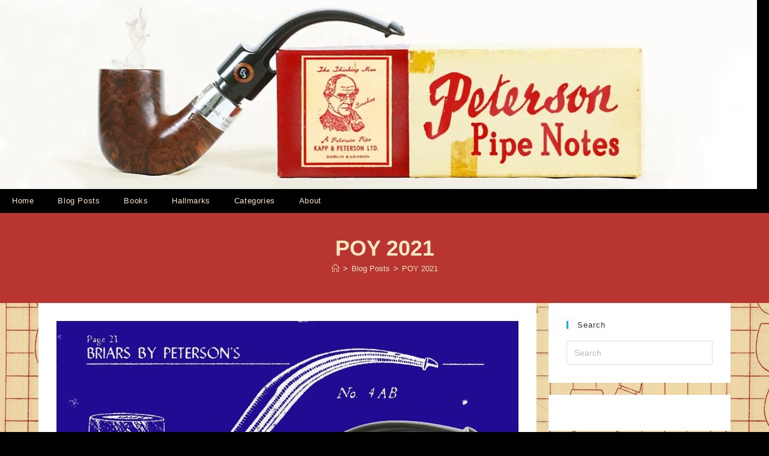

--- FILE ---
content_type: text/html; charset=UTF-8
request_url: https://petersonpipenotes.org/tag/poy-2021/
body_size: 25523
content:
<!DOCTYPE html>
<html class="html" lang="en-US">
<head>
	<meta charset="UTF-8">
	<link rel="profile" href="https://gmpg.org/xfn/11">

	<title>POY 2021 &#8211; Peterson Pipe Notes</title>
<meta name='robots' content='max-image-preview:large' />
	<style>img:is([sizes="auto" i], [sizes^="auto," i]) { contain-intrinsic-size: 3000px 1500px }</style>
	<meta name="viewport" content="width=device-width, initial-scale=1"><link rel='dns-prefetch' href='//static.addtoany.com' />
<link rel='dns-prefetch' href='//stats.wp.com' />
<link rel='dns-prefetch' href='//v0.wordpress.com' />
<link rel='preconnect' href='//i0.wp.com' />
<link rel='preconnect' href='//c0.wp.com' />
<link rel="alternate" type="application/rss+xml" title="Peterson Pipe Notes &raquo; Feed" href="https://petersonpipenotes.org/feed/" />
<link rel="alternate" type="application/rss+xml" title="Peterson Pipe Notes &raquo; Comments Feed" href="https://petersonpipenotes.org/comments/feed/" />
<link rel="alternate" type="application/rss+xml" title="Peterson Pipe Notes &raquo; POY 2021 Tag Feed" href="https://petersonpipenotes.org/tag/poy-2021/feed/" />
<script>
window._wpemojiSettings = {"baseUrl":"https:\/\/s.w.org\/images\/core\/emoji\/16.0.1\/72x72\/","ext":".png","svgUrl":"https:\/\/s.w.org\/images\/core\/emoji\/16.0.1\/svg\/","svgExt":".svg","source":{"concatemoji":"https:\/\/petersonpipenotes.org\/wp-includes\/js\/wp-emoji-release.min.js?ver=6.8.3"}};
/*! This file is auto-generated */
!function(s,n){var o,i,e;function c(e){try{var t={supportTests:e,timestamp:(new Date).valueOf()};sessionStorage.setItem(o,JSON.stringify(t))}catch(e){}}function p(e,t,n){e.clearRect(0,0,e.canvas.width,e.canvas.height),e.fillText(t,0,0);var t=new Uint32Array(e.getImageData(0,0,e.canvas.width,e.canvas.height).data),a=(e.clearRect(0,0,e.canvas.width,e.canvas.height),e.fillText(n,0,0),new Uint32Array(e.getImageData(0,0,e.canvas.width,e.canvas.height).data));return t.every(function(e,t){return e===a[t]})}function u(e,t){e.clearRect(0,0,e.canvas.width,e.canvas.height),e.fillText(t,0,0);for(var n=e.getImageData(16,16,1,1),a=0;a<n.data.length;a++)if(0!==n.data[a])return!1;return!0}function f(e,t,n,a){switch(t){case"flag":return n(e,"\ud83c\udff3\ufe0f\u200d\u26a7\ufe0f","\ud83c\udff3\ufe0f\u200b\u26a7\ufe0f")?!1:!n(e,"\ud83c\udde8\ud83c\uddf6","\ud83c\udde8\u200b\ud83c\uddf6")&&!n(e,"\ud83c\udff4\udb40\udc67\udb40\udc62\udb40\udc65\udb40\udc6e\udb40\udc67\udb40\udc7f","\ud83c\udff4\u200b\udb40\udc67\u200b\udb40\udc62\u200b\udb40\udc65\u200b\udb40\udc6e\u200b\udb40\udc67\u200b\udb40\udc7f");case"emoji":return!a(e,"\ud83e\udedf")}return!1}function g(e,t,n,a){var r="undefined"!=typeof WorkerGlobalScope&&self instanceof WorkerGlobalScope?new OffscreenCanvas(300,150):s.createElement("canvas"),o=r.getContext("2d",{willReadFrequently:!0}),i=(o.textBaseline="top",o.font="600 32px Arial",{});return e.forEach(function(e){i[e]=t(o,e,n,a)}),i}function t(e){var t=s.createElement("script");t.src=e,t.defer=!0,s.head.appendChild(t)}"undefined"!=typeof Promise&&(o="wpEmojiSettingsSupports",i=["flag","emoji"],n.supports={everything:!0,everythingExceptFlag:!0},e=new Promise(function(e){s.addEventListener("DOMContentLoaded",e,{once:!0})}),new Promise(function(t){var n=function(){try{var e=JSON.parse(sessionStorage.getItem(o));if("object"==typeof e&&"number"==typeof e.timestamp&&(new Date).valueOf()<e.timestamp+604800&&"object"==typeof e.supportTests)return e.supportTests}catch(e){}return null}();if(!n){if("undefined"!=typeof Worker&&"undefined"!=typeof OffscreenCanvas&&"undefined"!=typeof URL&&URL.createObjectURL&&"undefined"!=typeof Blob)try{var e="postMessage("+g.toString()+"("+[JSON.stringify(i),f.toString(),p.toString(),u.toString()].join(",")+"));",a=new Blob([e],{type:"text/javascript"}),r=new Worker(URL.createObjectURL(a),{name:"wpTestEmojiSupports"});return void(r.onmessage=function(e){c(n=e.data),r.terminate(),t(n)})}catch(e){}c(n=g(i,f,p,u))}t(n)}).then(function(e){for(var t in e)n.supports[t]=e[t],n.supports.everything=n.supports.everything&&n.supports[t],"flag"!==t&&(n.supports.everythingExceptFlag=n.supports.everythingExceptFlag&&n.supports[t]);n.supports.everythingExceptFlag=n.supports.everythingExceptFlag&&!n.supports.flag,n.DOMReady=!1,n.readyCallback=function(){n.DOMReady=!0}}).then(function(){return e}).then(function(){var e;n.supports.everything||(n.readyCallback(),(e=n.source||{}).concatemoji?t(e.concatemoji):e.wpemoji&&e.twemoji&&(t(e.twemoji),t(e.wpemoji)))}))}((window,document),window._wpemojiSettings);
</script>
<style type="text/css" media="all">
.wpautoterms-footer{background-color:#ffffff;text-align:center;}
.wpautoterms-footer a{color:#000000;font-family:Arial, sans-serif;font-size:14px;}
.wpautoterms-footer .separator{color:#cccccc;font-family:Arial, sans-serif;font-size:14px;}</style>

<link rel='stylesheet' id='pt-cv-public-style-css' href='https://petersonpipenotes.org/wp-content/plugins/content-views-query-and-display-post-page/public/assets/css/cv.css?ver=4.2.1' media='all' />
<link rel='stylesheet' id='hfe-widgets-style-css' href='https://petersonpipenotes.org/wp-content/plugins/header-footer-elementor/inc/widgets-css/frontend.css?ver=2.8.1' media='all' />
<style id='wp-emoji-styles-inline-css'>

	img.wp-smiley, img.emoji {
		display: inline !important;
		border: none !important;
		box-shadow: none !important;
		height: 1em !important;
		width: 1em !important;
		margin: 0 0.07em !important;
		vertical-align: -0.1em !important;
		background: none !important;
		padding: 0 !important;
	}
</style>
<link rel='stylesheet' id='wp-block-library-css' href='https://c0.wp.com/c/6.8.3/wp-includes/css/dist/block-library/style.min.css' media='all' />
<style id='wp-block-library-theme-inline-css'>
.wp-block-audio :where(figcaption){color:#555;font-size:13px;text-align:center}.is-dark-theme .wp-block-audio :where(figcaption){color:#ffffffa6}.wp-block-audio{margin:0 0 1em}.wp-block-code{border:1px solid #ccc;border-radius:4px;font-family:Menlo,Consolas,monaco,monospace;padding:.8em 1em}.wp-block-embed :where(figcaption){color:#555;font-size:13px;text-align:center}.is-dark-theme .wp-block-embed :where(figcaption){color:#ffffffa6}.wp-block-embed{margin:0 0 1em}.blocks-gallery-caption{color:#555;font-size:13px;text-align:center}.is-dark-theme .blocks-gallery-caption{color:#ffffffa6}:root :where(.wp-block-image figcaption){color:#555;font-size:13px;text-align:center}.is-dark-theme :root :where(.wp-block-image figcaption){color:#ffffffa6}.wp-block-image{margin:0 0 1em}.wp-block-pullquote{border-bottom:4px solid;border-top:4px solid;color:currentColor;margin-bottom:1.75em}.wp-block-pullquote cite,.wp-block-pullquote footer,.wp-block-pullquote__citation{color:currentColor;font-size:.8125em;font-style:normal;text-transform:uppercase}.wp-block-quote{border-left:.25em solid;margin:0 0 1.75em;padding-left:1em}.wp-block-quote cite,.wp-block-quote footer{color:currentColor;font-size:.8125em;font-style:normal;position:relative}.wp-block-quote:where(.has-text-align-right){border-left:none;border-right:.25em solid;padding-left:0;padding-right:1em}.wp-block-quote:where(.has-text-align-center){border:none;padding-left:0}.wp-block-quote.is-large,.wp-block-quote.is-style-large,.wp-block-quote:where(.is-style-plain){border:none}.wp-block-search .wp-block-search__label{font-weight:700}.wp-block-search__button{border:1px solid #ccc;padding:.375em .625em}:where(.wp-block-group.has-background){padding:1.25em 2.375em}.wp-block-separator.has-css-opacity{opacity:.4}.wp-block-separator{border:none;border-bottom:2px solid;margin-left:auto;margin-right:auto}.wp-block-separator.has-alpha-channel-opacity{opacity:1}.wp-block-separator:not(.is-style-wide):not(.is-style-dots){width:100px}.wp-block-separator.has-background:not(.is-style-dots){border-bottom:none;height:1px}.wp-block-separator.has-background:not(.is-style-wide):not(.is-style-dots){height:2px}.wp-block-table{margin:0 0 1em}.wp-block-table td,.wp-block-table th{word-break:normal}.wp-block-table :where(figcaption){color:#555;font-size:13px;text-align:center}.is-dark-theme .wp-block-table :where(figcaption){color:#ffffffa6}.wp-block-video :where(figcaption){color:#555;font-size:13px;text-align:center}.is-dark-theme .wp-block-video :where(figcaption){color:#ffffffa6}.wp-block-video{margin:0 0 1em}:root :where(.wp-block-template-part.has-background){margin-bottom:0;margin-top:0;padding:1.25em 2.375em}
</style>
<style id='classic-theme-styles-inline-css'>
/*! This file is auto-generated */
.wp-block-button__link{color:#fff;background-color:#32373c;border-radius:9999px;box-shadow:none;text-decoration:none;padding:calc(.667em + 2px) calc(1.333em + 2px);font-size:1.125em}.wp-block-file__button{background:#32373c;color:#fff;text-decoration:none}
</style>
<link rel='stylesheet' id='mediaelement-css' href='https://c0.wp.com/c/6.8.3/wp-includes/js/mediaelement/mediaelementplayer-legacy.min.css' media='all' />
<link rel='stylesheet' id='wp-mediaelement-css' href='https://c0.wp.com/c/6.8.3/wp-includes/js/mediaelement/wp-mediaelement.min.css' media='all' />
<style id='jetpack-sharing-buttons-style-inline-css'>
.jetpack-sharing-buttons__services-list{display:flex;flex-direction:row;flex-wrap:wrap;gap:0;list-style-type:none;margin:5px;padding:0}.jetpack-sharing-buttons__services-list.has-small-icon-size{font-size:12px}.jetpack-sharing-buttons__services-list.has-normal-icon-size{font-size:16px}.jetpack-sharing-buttons__services-list.has-large-icon-size{font-size:24px}.jetpack-sharing-buttons__services-list.has-huge-icon-size{font-size:36px}@media print{.jetpack-sharing-buttons__services-list{display:none!important}}.editor-styles-wrapper .wp-block-jetpack-sharing-buttons{gap:0;padding-inline-start:0}ul.jetpack-sharing-buttons__services-list.has-background{padding:1.25em 2.375em}
</style>
<style id='global-styles-inline-css'>
:root{--wp--preset--aspect-ratio--square: 1;--wp--preset--aspect-ratio--4-3: 4/3;--wp--preset--aspect-ratio--3-4: 3/4;--wp--preset--aspect-ratio--3-2: 3/2;--wp--preset--aspect-ratio--2-3: 2/3;--wp--preset--aspect-ratio--16-9: 16/9;--wp--preset--aspect-ratio--9-16: 9/16;--wp--preset--color--black: #000000;--wp--preset--color--cyan-bluish-gray: #abb8c3;--wp--preset--color--white: #ffffff;--wp--preset--color--pale-pink: #f78da7;--wp--preset--color--vivid-red: #cf2e2e;--wp--preset--color--luminous-vivid-orange: #ff6900;--wp--preset--color--luminous-vivid-amber: #fcb900;--wp--preset--color--light-green-cyan: #7bdcb5;--wp--preset--color--vivid-green-cyan: #00d084;--wp--preset--color--pale-cyan-blue: #8ed1fc;--wp--preset--color--vivid-cyan-blue: #0693e3;--wp--preset--color--vivid-purple: #9b51e0;--wp--preset--gradient--vivid-cyan-blue-to-vivid-purple: linear-gradient(135deg,rgba(6,147,227,1) 0%,rgb(155,81,224) 100%);--wp--preset--gradient--light-green-cyan-to-vivid-green-cyan: linear-gradient(135deg,rgb(122,220,180) 0%,rgb(0,208,130) 100%);--wp--preset--gradient--luminous-vivid-amber-to-luminous-vivid-orange: linear-gradient(135deg,rgba(252,185,0,1) 0%,rgba(255,105,0,1) 100%);--wp--preset--gradient--luminous-vivid-orange-to-vivid-red: linear-gradient(135deg,rgba(255,105,0,1) 0%,rgb(207,46,46) 100%);--wp--preset--gradient--very-light-gray-to-cyan-bluish-gray: linear-gradient(135deg,rgb(238,238,238) 0%,rgb(169,184,195) 100%);--wp--preset--gradient--cool-to-warm-spectrum: linear-gradient(135deg,rgb(74,234,220) 0%,rgb(151,120,209) 20%,rgb(207,42,186) 40%,rgb(238,44,130) 60%,rgb(251,105,98) 80%,rgb(254,248,76) 100%);--wp--preset--gradient--blush-light-purple: linear-gradient(135deg,rgb(255,206,236) 0%,rgb(152,150,240) 100%);--wp--preset--gradient--blush-bordeaux: linear-gradient(135deg,rgb(254,205,165) 0%,rgb(254,45,45) 50%,rgb(107,0,62) 100%);--wp--preset--gradient--luminous-dusk: linear-gradient(135deg,rgb(255,203,112) 0%,rgb(199,81,192) 50%,rgb(65,88,208) 100%);--wp--preset--gradient--pale-ocean: linear-gradient(135deg,rgb(255,245,203) 0%,rgb(182,227,212) 50%,rgb(51,167,181) 100%);--wp--preset--gradient--electric-grass: linear-gradient(135deg,rgb(202,248,128) 0%,rgb(113,206,126) 100%);--wp--preset--gradient--midnight: linear-gradient(135deg,rgb(2,3,129) 0%,rgb(40,116,252) 100%);--wp--preset--font-size--small: 13px;--wp--preset--font-size--medium: 20px;--wp--preset--font-size--large: 36px;--wp--preset--font-size--x-large: 42px;--wp--preset--spacing--20: 0.44rem;--wp--preset--spacing--30: 0.67rem;--wp--preset--spacing--40: 1rem;--wp--preset--spacing--50: 1.5rem;--wp--preset--spacing--60: 2.25rem;--wp--preset--spacing--70: 3.38rem;--wp--preset--spacing--80: 5.06rem;--wp--preset--shadow--natural: 6px 6px 9px rgba(0, 0, 0, 0.2);--wp--preset--shadow--deep: 12px 12px 50px rgba(0, 0, 0, 0.4);--wp--preset--shadow--sharp: 6px 6px 0px rgba(0, 0, 0, 0.2);--wp--preset--shadow--outlined: 6px 6px 0px -3px rgba(255, 255, 255, 1), 6px 6px rgba(0, 0, 0, 1);--wp--preset--shadow--crisp: 6px 6px 0px rgba(0, 0, 0, 1);}:where(.is-layout-flex){gap: 0.5em;}:where(.is-layout-grid){gap: 0.5em;}body .is-layout-flex{display: flex;}.is-layout-flex{flex-wrap: wrap;align-items: center;}.is-layout-flex > :is(*, div){margin: 0;}body .is-layout-grid{display: grid;}.is-layout-grid > :is(*, div){margin: 0;}:where(.wp-block-columns.is-layout-flex){gap: 2em;}:where(.wp-block-columns.is-layout-grid){gap: 2em;}:where(.wp-block-post-template.is-layout-flex){gap: 1.25em;}:where(.wp-block-post-template.is-layout-grid){gap: 1.25em;}.has-black-color{color: var(--wp--preset--color--black) !important;}.has-cyan-bluish-gray-color{color: var(--wp--preset--color--cyan-bluish-gray) !important;}.has-white-color{color: var(--wp--preset--color--white) !important;}.has-pale-pink-color{color: var(--wp--preset--color--pale-pink) !important;}.has-vivid-red-color{color: var(--wp--preset--color--vivid-red) !important;}.has-luminous-vivid-orange-color{color: var(--wp--preset--color--luminous-vivid-orange) !important;}.has-luminous-vivid-amber-color{color: var(--wp--preset--color--luminous-vivid-amber) !important;}.has-light-green-cyan-color{color: var(--wp--preset--color--light-green-cyan) !important;}.has-vivid-green-cyan-color{color: var(--wp--preset--color--vivid-green-cyan) !important;}.has-pale-cyan-blue-color{color: var(--wp--preset--color--pale-cyan-blue) !important;}.has-vivid-cyan-blue-color{color: var(--wp--preset--color--vivid-cyan-blue) !important;}.has-vivid-purple-color{color: var(--wp--preset--color--vivid-purple) !important;}.has-black-background-color{background-color: var(--wp--preset--color--black) !important;}.has-cyan-bluish-gray-background-color{background-color: var(--wp--preset--color--cyan-bluish-gray) !important;}.has-white-background-color{background-color: var(--wp--preset--color--white) !important;}.has-pale-pink-background-color{background-color: var(--wp--preset--color--pale-pink) !important;}.has-vivid-red-background-color{background-color: var(--wp--preset--color--vivid-red) !important;}.has-luminous-vivid-orange-background-color{background-color: var(--wp--preset--color--luminous-vivid-orange) !important;}.has-luminous-vivid-amber-background-color{background-color: var(--wp--preset--color--luminous-vivid-amber) !important;}.has-light-green-cyan-background-color{background-color: var(--wp--preset--color--light-green-cyan) !important;}.has-vivid-green-cyan-background-color{background-color: var(--wp--preset--color--vivid-green-cyan) !important;}.has-pale-cyan-blue-background-color{background-color: var(--wp--preset--color--pale-cyan-blue) !important;}.has-vivid-cyan-blue-background-color{background-color: var(--wp--preset--color--vivid-cyan-blue) !important;}.has-vivid-purple-background-color{background-color: var(--wp--preset--color--vivid-purple) !important;}.has-black-border-color{border-color: var(--wp--preset--color--black) !important;}.has-cyan-bluish-gray-border-color{border-color: var(--wp--preset--color--cyan-bluish-gray) !important;}.has-white-border-color{border-color: var(--wp--preset--color--white) !important;}.has-pale-pink-border-color{border-color: var(--wp--preset--color--pale-pink) !important;}.has-vivid-red-border-color{border-color: var(--wp--preset--color--vivid-red) !important;}.has-luminous-vivid-orange-border-color{border-color: var(--wp--preset--color--luminous-vivid-orange) !important;}.has-luminous-vivid-amber-border-color{border-color: var(--wp--preset--color--luminous-vivid-amber) !important;}.has-light-green-cyan-border-color{border-color: var(--wp--preset--color--light-green-cyan) !important;}.has-vivid-green-cyan-border-color{border-color: var(--wp--preset--color--vivid-green-cyan) !important;}.has-pale-cyan-blue-border-color{border-color: var(--wp--preset--color--pale-cyan-blue) !important;}.has-vivid-cyan-blue-border-color{border-color: var(--wp--preset--color--vivid-cyan-blue) !important;}.has-vivid-purple-border-color{border-color: var(--wp--preset--color--vivid-purple) !important;}.has-vivid-cyan-blue-to-vivid-purple-gradient-background{background: var(--wp--preset--gradient--vivid-cyan-blue-to-vivid-purple) !important;}.has-light-green-cyan-to-vivid-green-cyan-gradient-background{background: var(--wp--preset--gradient--light-green-cyan-to-vivid-green-cyan) !important;}.has-luminous-vivid-amber-to-luminous-vivid-orange-gradient-background{background: var(--wp--preset--gradient--luminous-vivid-amber-to-luminous-vivid-orange) !important;}.has-luminous-vivid-orange-to-vivid-red-gradient-background{background: var(--wp--preset--gradient--luminous-vivid-orange-to-vivid-red) !important;}.has-very-light-gray-to-cyan-bluish-gray-gradient-background{background: var(--wp--preset--gradient--very-light-gray-to-cyan-bluish-gray) !important;}.has-cool-to-warm-spectrum-gradient-background{background: var(--wp--preset--gradient--cool-to-warm-spectrum) !important;}.has-blush-light-purple-gradient-background{background: var(--wp--preset--gradient--blush-light-purple) !important;}.has-blush-bordeaux-gradient-background{background: var(--wp--preset--gradient--blush-bordeaux) !important;}.has-luminous-dusk-gradient-background{background: var(--wp--preset--gradient--luminous-dusk) !important;}.has-pale-ocean-gradient-background{background: var(--wp--preset--gradient--pale-ocean) !important;}.has-electric-grass-gradient-background{background: var(--wp--preset--gradient--electric-grass) !important;}.has-midnight-gradient-background{background: var(--wp--preset--gradient--midnight) !important;}.has-small-font-size{font-size: var(--wp--preset--font-size--small) !important;}.has-medium-font-size{font-size: var(--wp--preset--font-size--medium) !important;}.has-large-font-size{font-size: var(--wp--preset--font-size--large) !important;}.has-x-large-font-size{font-size: var(--wp--preset--font-size--x-large) !important;}
:where(.wp-block-post-template.is-layout-flex){gap: 1.25em;}:where(.wp-block-post-template.is-layout-grid){gap: 1.25em;}
:where(.wp-block-columns.is-layout-flex){gap: 2em;}:where(.wp-block-columns.is-layout-grid){gap: 2em;}
:root :where(.wp-block-pullquote){font-size: 1.5em;line-height: 1.6;}
</style>
<link rel='stylesheet' id='wpautoterms_css-css' href='https://petersonpipenotes.org/wp-content/plugins/auto-terms-of-service-and-privacy-policy/css/wpautoterms.css?ver=6.8.3' media='all' />
<link rel='stylesheet' id='eae-css-css' href='https://petersonpipenotes.org/wp-content/plugins/addon-elements-for-elementor-page-builder/assets/css/eae.min.css?ver=1.14.4' media='all' />
<link rel='stylesheet' id='eae-peel-css-css' href='https://petersonpipenotes.org/wp-content/plugins/addon-elements-for-elementor-page-builder/assets/lib/peel/peel.css?ver=1.14.4' media='all' />
<link rel='stylesheet' id='font-awesome-4-shim-css' href='https://petersonpipenotes.org/wp-content/plugins/elementor/assets/lib/font-awesome/css/v4-shims.min.css?ver=1.0' media='all' />
<link rel='stylesheet' id='font-awesome-5-all-css' href='https://petersonpipenotes.org/wp-content/plugins/elementor/assets/lib/font-awesome/css/all.min.css?ver=4.11.65' media='all' />
<link rel='stylesheet' id='vegas-css-css' href='https://petersonpipenotes.org/wp-content/plugins/addon-elements-for-elementor-page-builder/assets/lib/vegas/vegas.min.css?ver=2.4.0' media='all' />
<link rel='stylesheet' id='hfe-style-css' href='https://petersonpipenotes.org/wp-content/plugins/header-footer-elementor/assets/css/header-footer-elementor.css?ver=2.8.1' media='all' />
<link rel='stylesheet' id='elementor-icons-css' href='https://petersonpipenotes.org/wp-content/plugins/elementor/assets/lib/eicons/css/elementor-icons.min.css?ver=5.46.0' media='all' />
<link rel='stylesheet' id='elementor-frontend-css' href='https://petersonpipenotes.org/wp-content/plugins/elementor/assets/css/frontend.min.css?ver=3.34.2' media='all' />
<link rel='stylesheet' id='elementor-post-14262-css' href='https://petersonpipenotes.org/wp-content/uploads/elementor/css/post-14262.css?ver=1769025448' media='all' />
<link rel='stylesheet' id='font-awesome-css' href='https://petersonpipenotes.org/wp-content/themes/oceanwp/assets/fonts/fontawesome/css/all.min.css?ver=6.7.2' media='all' />
<link rel='stylesheet' id='simple-line-icons-css' href='https://petersonpipenotes.org/wp-content/themes/oceanwp/assets/css/third/simple-line-icons.min.css?ver=2.4.0' media='all' />
<link rel='stylesheet' id='oceanwp-style-css' href='https://petersonpipenotes.org/wp-content/themes/oceanwp/assets/css/style.min.css?ver=4.1.4' media='all' />
<link rel='stylesheet' id='jetpack-subscriptions-css' href='https://c0.wp.com/p/jetpack/15.4/_inc/build/subscriptions/subscriptions.min.css' media='all' />
<link rel='stylesheet' id='dkpdf-frontend-css' href='https://petersonpipenotes.org/wp-content/plugins/dk-pdf/build/frontend-style.css?ver=2.3.1' media='all' />
<link rel='stylesheet' id='addtoany-css' href='https://petersonpipenotes.org/wp-content/plugins/add-to-any/addtoany.min.css?ver=1.16' media='all' />
<link rel='stylesheet' id='hfe-elementor-icons-css' href='https://petersonpipenotes.org/wp-content/plugins/elementor/assets/lib/eicons/css/elementor-icons.min.css?ver=5.34.0' media='all' />
<link rel='stylesheet' id='hfe-icons-list-css' href='https://petersonpipenotes.org/wp-content/plugins/elementor/assets/css/widget-icon-list.min.css?ver=3.24.3' media='all' />
<link rel='stylesheet' id='hfe-social-icons-css' href='https://petersonpipenotes.org/wp-content/plugins/elementor/assets/css/widget-social-icons.min.css?ver=3.24.0' media='all' />
<link rel='stylesheet' id='hfe-social-share-icons-brands-css' href='https://petersonpipenotes.org/wp-content/plugins/elementor/assets/lib/font-awesome/css/brands.css?ver=5.15.3' media='all' />
<link rel='stylesheet' id='hfe-social-share-icons-fontawesome-css' href='https://petersonpipenotes.org/wp-content/plugins/elementor/assets/lib/font-awesome/css/fontawesome.css?ver=5.15.3' media='all' />
<link rel='stylesheet' id='hfe-nav-menu-icons-css' href='https://petersonpipenotes.org/wp-content/plugins/elementor/assets/lib/font-awesome/css/solid.css?ver=5.15.3' media='all' />
<link rel='stylesheet' id='hfe-widget-blockquote-css' href='https://petersonpipenotes.org/wp-content/plugins/elementor-pro/assets/css/widget-blockquote.min.css?ver=3.25.0' media='all' />
<link rel='stylesheet' id='hfe-mega-menu-css' href='https://petersonpipenotes.org/wp-content/plugins/elementor-pro/assets/css/widget-mega-menu.min.css?ver=3.26.2' media='all' />
<link rel='stylesheet' id='hfe-nav-menu-widget-css' href='https://petersonpipenotes.org/wp-content/plugins/elementor-pro/assets/css/widget-nav-menu.min.css?ver=3.26.0' media='all' />
<link rel='stylesheet' id='eael-general-css' href='https://petersonpipenotes.org/wp-content/plugins/essential-addons-for-elementor-lite/assets/front-end/css/view/general.min.css?ver=6.5.8' media='all' />
<link rel='stylesheet' id='oe-widgets-style-css' href='https://petersonpipenotes.org/wp-content/plugins/ocean-extra/assets/css/widgets.css?ver=6.8.3' media='all' />
<link rel='stylesheet' id='elementor-gf-local-roboto-css' href='https://petersonpipenotes.org/wp-content/uploads/elementor/google-fonts/css/roboto.css?ver=1742241441' media='all' />
<link rel='stylesheet' id='elementor-gf-local-robotoslab-css' href='https://petersonpipenotes.org/wp-content/uploads/elementor/google-fonts/css/robotoslab.css?ver=1742241480' media='all' />
<script src="https://c0.wp.com/c/6.8.3/wp-includes/js/jquery/jquery.min.js" id="jquery-core-js"></script>
<script src="https://c0.wp.com/c/6.8.3/wp-includes/js/jquery/jquery-migrate.min.js" id="jquery-migrate-js"></script>
<script id="jquery-js-after">
!function($){"use strict";$(document).ready(function(){$(this).scrollTop()>100&&$(".hfe-scroll-to-top-wrap").removeClass("hfe-scroll-to-top-hide"),$(window).scroll(function(){$(this).scrollTop()<100?$(".hfe-scroll-to-top-wrap").fadeOut(300):$(".hfe-scroll-to-top-wrap").fadeIn(300)}),$(".hfe-scroll-to-top-wrap").on("click",function(){$("html, body").animate({scrollTop:0},300);return!1})})}(jQuery);
!function($){'use strict';$(document).ready(function(){var bar=$('.hfe-reading-progress-bar');if(!bar.length)return;$(window).on('scroll',function(){var s=$(window).scrollTop(),d=$(document).height()-$(window).height(),p=d? s/d*100:0;bar.css('width',p+'%')});});}(jQuery);
</script>
<script src="https://c0.wp.com/c/6.8.3/wp-includes/js/dist/dom-ready.min.js" id="wp-dom-ready-js"></script>
<script src="https://petersonpipenotes.org/wp-content/plugins/auto-terms-of-service-and-privacy-policy/js/base.js?ver=3.0.4" id="wpautoterms_base-js"></script>
<script id="addtoany-core-js-before">
window.a2a_config=window.a2a_config||{};a2a_config.callbacks=[];a2a_config.overlays=[];a2a_config.templates={};
</script>
<script defer src="https://static.addtoany.com/menu/page.js" id="addtoany-core-js"></script>
<script defer src="https://petersonpipenotes.org/wp-content/plugins/add-to-any/addtoany.min.js?ver=1.1" id="addtoany-jquery-js"></script>
<script src="https://petersonpipenotes.org/wp-content/plugins/addon-elements-for-elementor-page-builder/assets/js/iconHelper.js?ver=1.0" id="eae-iconHelper-js"></script>
<link rel="https://api.w.org/" href="https://petersonpipenotes.org/wp-json/" /><link rel="alternate" title="JSON" type="application/json" href="https://petersonpipenotes.org/wp-json/wp/v2/tags/1030" /><link rel="EditURI" type="application/rsd+xml" title="RSD" href="https://petersonpipenotes.org/xmlrpc.php?rsd" />
	<style>img#wpstats{display:none}</style>
		<meta name="generator" content="Elementor 3.34.2; settings: css_print_method-external, google_font-enabled, font_display-auto">
<style>.recentcomments a{display:inline !important;padding:0 !important;margin:0 !important;}</style>			<style>
				.e-con.e-parent:nth-of-type(n+4):not(.e-lazyloaded):not(.e-no-lazyload),
				.e-con.e-parent:nth-of-type(n+4):not(.e-lazyloaded):not(.e-no-lazyload) * {
					background-image: none !important;
				}
				@media screen and (max-height: 1024px) {
					.e-con.e-parent:nth-of-type(n+3):not(.e-lazyloaded):not(.e-no-lazyload),
					.e-con.e-parent:nth-of-type(n+3):not(.e-lazyloaded):not(.e-no-lazyload) * {
						background-image: none !important;
					}
				}
				@media screen and (max-height: 640px) {
					.e-con.e-parent:nth-of-type(n+2):not(.e-lazyloaded):not(.e-no-lazyload),
					.e-con.e-parent:nth-of-type(n+2):not(.e-lazyloaded):not(.e-no-lazyload) * {
						background-image: none !important;
					}
				}
			</style>
			
<!-- Jetpack Open Graph Tags -->
<meta property="og:type" content="website" />
<meta property="og:title" content="POY 2021 &#8211; Peterson Pipe Notes" />
<meta property="og:url" content="https://petersonpipenotes.org/tag/poy-2021/" />
<meta property="og:site_name" content="Peterson Pipe Notes" />
<meta property="og:image" content="https://i0.wp.com/petersonpipenotes.org/wp-content/uploads/2022/03/1600-by-400-Banner-03-11182018.jpg?fit=1600%2C400&#038;ssl=1" />
<meta property="og:image:width" content="1600" />
<meta property="og:image:height" content="400" />
<meta property="og:image:alt" content="" />
<meta property="og:locale" content="en_US" />

<!-- End Jetpack Open Graph Tags -->
<link rel="icon" href="https://i0.wp.com/petersonpipenotes.org/wp-content/uploads/2022/05/cropped-Gravatar-Squarepants-2022-c.jpg?fit=32%2C32&#038;ssl=1" sizes="32x32" />
<link rel="icon" href="https://i0.wp.com/petersonpipenotes.org/wp-content/uploads/2022/05/cropped-Gravatar-Squarepants-2022-c.jpg?fit=192%2C192&#038;ssl=1" sizes="192x192" />
<link rel="apple-touch-icon" href="https://i0.wp.com/petersonpipenotes.org/wp-content/uploads/2022/05/cropped-Gravatar-Squarepants-2022-c.jpg?fit=180%2C180&#038;ssl=1" />
<meta name="msapplication-TileImage" content="https://i0.wp.com/petersonpipenotes.org/wp-content/uploads/2022/05/cropped-Gravatar-Squarepants-2022-c.jpg?fit=270%2C270&#038;ssl=1" />
<!-- OceanWP CSS -->
<style type="text/css">
/* Colors */table th,table td,hr,.content-area,body.content-left-sidebar #content-wrap .content-area,.content-left-sidebar .content-area,#top-bar-wrap,#site-header,#site-header.top-header #search-toggle,.dropdown-menu ul li,.centered-minimal-page-header,.blog-entry.post,.blog-entry.grid-entry .blog-entry-inner,.blog-entry.thumbnail-entry .blog-entry-bottom,.single-post .entry-title,.single .entry-share-wrap .entry-share,.single .entry-share,.single .entry-share ul li a,.single nav.post-navigation,.single nav.post-navigation .nav-links .nav-previous,#author-bio,#author-bio .author-bio-avatar,#author-bio .author-bio-social li a,#related-posts,#comments,.comment-body,#respond #cancel-comment-reply-link,#blog-entries .type-page,.page-numbers a,.page-numbers span:not(.elementor-screen-only),.page-links span,body #wp-calendar caption,body #wp-calendar th,body #wp-calendar tbody,body .contact-info-widget.default i,body .contact-info-widget.big-icons i,body .contact-info-widget.big-icons .owp-icon,body .contact-info-widget.default .owp-icon,body .posts-thumbnails-widget li,body .tagcloud a{border-color:#000000}body,.separate-layout,.has-parallax-footer:not(.separate-layout) #main{background-color:#f2f2f2}a{color:#287a08}a .owp-icon use{stroke:#287a08}a:hover{color:#20b50c}a:hover .owp-icon use{stroke:#20b50c}.separate-layout,.has-parallax-footer.separate-layout #main{background-color:#000000}body .theme-button,body input[type="submit"],body button[type="submit"],body button,body .button,body div.wpforms-container-full .wpforms-form input[type=submit],body div.wpforms-container-full .wpforms-form button[type=submit],body div.wpforms-container-full .wpforms-form .wpforms-page-button,.woocommerce-cart .wp-element-button,.woocommerce-checkout .wp-element-button,.wp-block-button__link{border-color:#ffffff}body .theme-button:hover,body input[type="submit"]:hover,body button[type="submit"]:hover,body button:hover,body .button:hover,body div.wpforms-container-full .wpforms-form input[type=submit]:hover,body div.wpforms-container-full .wpforms-form input[type=submit]:active,body div.wpforms-container-full .wpforms-form button[type=submit]:hover,body div.wpforms-container-full .wpforms-form button[type=submit]:active,body div.wpforms-container-full .wpforms-form .wpforms-page-button:hover,body div.wpforms-container-full .wpforms-form .wpforms-page-button:active,.woocommerce-cart .wp-element-button:hover,.woocommerce-checkout .wp-element-button:hover,.wp-block-button__link:hover{border-color:#ffffff}.page-header .page-header-title,.page-header.background-image-page-header .page-header-title{color:#fee7bc}.site-breadcrumbs,.background-image-page-header .site-breadcrumbs{color:#ffffff}.site-breadcrumbs ul li .breadcrumb-sep,.site-breadcrumbs ol li .breadcrumb-sep{color:#fff4e2}.site-breadcrumbs a,.background-image-page-header .site-breadcrumbs a{color:#fee7bc}.site-breadcrumbs a .owp-icon use,.background-image-page-header .site-breadcrumbs a .owp-icon use{stroke:#fee7bc}.site-breadcrumbs a:hover,.background-image-page-header .site-breadcrumbs a:hover{color:#287a08}.site-breadcrumbs a:hover .owp-icon use,.background-image-page-header .site-breadcrumbs a:hover .owp-icon use{stroke:#287a08}body{color:#000000}/* OceanWP Style Settings CSS */body{background-image:url(http://petersonpipenotes.org/wp-content/uploads/2014/05/background21.jpg)}.theme-button,input[type="submit"],button[type="submit"],button,.button,body div.wpforms-container-full .wpforms-form input[type=submit],body div.wpforms-container-full .wpforms-form button[type=submit],body div.wpforms-container-full .wpforms-form .wpforms-page-button{border-style:solid}.theme-button,input[type="submit"],button[type="submit"],button,.button,body div.wpforms-container-full .wpforms-form input[type=submit],body div.wpforms-container-full .wpforms-form button[type=submit],body div.wpforms-container-full .wpforms-form .wpforms-page-button{border-width:1px}form input[type="text"],form input[type="password"],form input[type="email"],form input[type="url"],form input[type="date"],form input[type="month"],form input[type="time"],form input[type="datetime"],form input[type="datetime-local"],form input[type="week"],form input[type="number"],form input[type="search"],form input[type="tel"],form input[type="color"],form select,form textarea,.woocommerce .woocommerce-checkout .select2-container--default .select2-selection--single{border-style:solid}body div.wpforms-container-full .wpforms-form input[type=date],body div.wpforms-container-full .wpforms-form input[type=datetime],body div.wpforms-container-full .wpforms-form input[type=datetime-local],body div.wpforms-container-full .wpforms-form input[type=email],body div.wpforms-container-full .wpforms-form input[type=month],body div.wpforms-container-full .wpforms-form input[type=number],body div.wpforms-container-full .wpforms-form input[type=password],body div.wpforms-container-full .wpforms-form input[type=range],body div.wpforms-container-full .wpforms-form input[type=search],body div.wpforms-container-full .wpforms-form input[type=tel],body div.wpforms-container-full .wpforms-form input[type=text],body div.wpforms-container-full .wpforms-form input[type=time],body div.wpforms-container-full .wpforms-form input[type=url],body div.wpforms-container-full .wpforms-form input[type=week],body div.wpforms-container-full .wpforms-form select,body div.wpforms-container-full .wpforms-form textarea{border-style:solid}form input[type="text"],form input[type="password"],form input[type="email"],form input[type="url"],form input[type="date"],form input[type="month"],form input[type="time"],form input[type="datetime"],form input[type="datetime-local"],form input[type="week"],form input[type="number"],form input[type="search"],form input[type="tel"],form input[type="color"],form select,form textarea{border-radius:3px}body div.wpforms-container-full .wpforms-form input[type=date],body div.wpforms-container-full .wpforms-form input[type=datetime],body div.wpforms-container-full .wpforms-form input[type=datetime-local],body div.wpforms-container-full .wpforms-form input[type=email],body div.wpforms-container-full .wpforms-form input[type=month],body div.wpforms-container-full .wpforms-form input[type=number],body div.wpforms-container-full .wpforms-form input[type=password],body div.wpforms-container-full .wpforms-form input[type=range],body div.wpforms-container-full .wpforms-form input[type=search],body div.wpforms-container-full .wpforms-form input[type=tel],body div.wpforms-container-full .wpforms-form input[type=text],body div.wpforms-container-full .wpforms-form input[type=time],body div.wpforms-container-full .wpforms-form input[type=url],body div.wpforms-container-full .wpforms-form input[type=week],body div.wpforms-container-full .wpforms-form select,body div.wpforms-container-full .wpforms-form textarea{border-radius:3px}#main #content-wrap,.separate-layout #main #content-wrap{padding-top:0}/* Header */#site-logo #site-logo-inner,.oceanwp-social-menu .social-menu-inner,#site-header.full_screen-header .menu-bar-inner,.after-header-content .after-header-content-inner{height:40px}#site-navigation-wrap .dropdown-menu >li >a,#site-navigation-wrap .dropdown-menu >li >span.opl-logout-link,.oceanwp-mobile-menu-icon a,.mobile-menu-close,.after-header-content-inner >a{line-height:40px}#site-header,.has-transparent-header .is-sticky #site-header,.has-vh-transparent .is-sticky #site-header.vertical-header,#searchform-header-replace{background-color:#000000}#site-header.has-header-media .overlay-header-media{background-color:#000000}#site-header{border-color:#000000}#site-header #site-logo #site-logo-inner a img,#site-header.center-header #site-navigation-wrap .middle-site-logo a img{max-height:500px}#site-navigation-wrap .dropdown-menu >li >a{padding:0 20px}#site-navigation-wrap .dropdown-menu >li >a,.oceanwp-mobile-menu-icon a,#searchform-header-replace-close{color:#fee7bc}#site-navigation-wrap .dropdown-menu >li >a .owp-icon use,.oceanwp-mobile-menu-icon a .owp-icon use,#searchform-header-replace-close .owp-icon use{stroke:#fee7bc}#site-navigation-wrap .dropdown-menu >li >a:hover,.oceanwp-mobile-menu-icon a:hover,#searchform-header-replace-close:hover{color:#34820a}#site-navigation-wrap .dropdown-menu >li >a:hover .owp-icon use,.oceanwp-mobile-menu-icon a:hover .owp-icon use,#searchform-header-replace-close:hover .owp-icon use{stroke:#34820a}#site-navigation-wrap .dropdown-menu >li >a{background-color:#000000}.dropdown-menu .sub-menu{min-width:67px}.navigation li.mega-cat .mega-cat-title{background-color:#000000}/* Blog CSS */.ocean-single-post-header ul.meta-item li a:hover{color:#333333}/* Footer Widgets */#footer-widgets{padding:30px 0 15px 0}#footer-widgets{background-color:#000000}#footer-widgets,#footer-widgets p,#footer-widgets li a:before,#footer-widgets .contact-info-widget span.oceanwp-contact-title,#footer-widgets .recent-posts-date,#footer-widgets .recent-posts-comments,#footer-widgets .widget-recent-posts-icons li .fa{color:#ffffff}.page-header{background-color:#b93531}/* Typography */body{font-size:14px;line-height:1.8}h1,h2,h3,h4,h5,h6,.theme-heading,.widget-title,.oceanwp-widget-recent-posts-title,.comment-reply-title,.entry-title,.sidebar-box .widget-title{line-height:1.4}h1{font-size:23px;line-height:1.4}h2{font-size:20px;line-height:1.4}h3{font-size:18px;line-height:1.4}h4{font-size:17px;line-height:1.4}h5{font-size:14px;line-height:1.4}h6{font-size:15px;line-height:1.4}.page-header .page-header-title,.page-header.background-image-page-header .page-header-title{font-size:36px;line-height:1.4;font-weight:700}.page-header .page-subheading{font-size:15px;line-height:1.8}.site-breadcrumbs,.site-breadcrumbs a{font-size:13px;line-height:1.4}#top-bar-content,#top-bar-social-alt{font-size:12px;line-height:1.8}#site-logo a.site-logo-text{font-size:24px;line-height:1.8}.dropdown-menu ul li a.menu-link,#site-header.full_screen-header .fs-dropdown-menu ul.sub-menu li a{font-size:12px;line-height:1.2;letter-spacing:.6px}.sidr-class-dropdown-menu li a,a.sidr-class-toggle-sidr-close,#mobile-dropdown ul li a,body #mobile-fullscreen ul li a{font-size:15px;line-height:1.8}.blog-entry.post .blog-entry-header .entry-title a{font-size:24px;line-height:1.4}.ocean-single-post-header .single-post-title{font-size:34px;line-height:1.4;letter-spacing:.6px}.ocean-single-post-header ul.meta-item li,.ocean-single-post-header ul.meta-item li a{font-size:13px;line-height:1.4;letter-spacing:.6px}.ocean-single-post-header .post-author-name,.ocean-single-post-header .post-author-name a{font-size:14px;line-height:1.4;letter-spacing:.6px}.ocean-single-post-header .post-author-description{font-size:12px;line-height:1.4;letter-spacing:.6px}.single-post .entry-title{font-size:24px;line-height:1.4;letter-spacing:.6px;font-weight:400}.single-post ul.meta li,.single-post ul.meta li a{font-size:14px;line-height:1.4;letter-spacing:.6px}.sidebar-box .widget-title,.sidebar-box.widget_block .wp-block-heading{font-size:13px;line-height:1;letter-spacing:1px}#footer-widgets .footer-box .widget-title{font-size:13px;line-height:1;letter-spacing:1px}#footer-bottom #copyright{font-size:12px;line-height:1}#footer-bottom #footer-bottom-menu{font-size:12px;line-height:1}.woocommerce-store-notice.demo_store{line-height:2;letter-spacing:1.5px}.demo_store .woocommerce-store-notice__dismiss-link{line-height:2;letter-spacing:1.5px}.woocommerce ul.products li.product li.title h2,.woocommerce ul.products li.product li.title a{font-size:14px;line-height:1.5}.woocommerce ul.products li.product li.category,.woocommerce ul.products li.product li.category a{font-size:12px;line-height:1}.woocommerce ul.products li.product .price{font-size:18px;line-height:1}.woocommerce ul.products li.product .button,.woocommerce ul.products li.product .product-inner .added_to_cart{font-size:12px;line-height:1.5;letter-spacing:1px}.woocommerce ul.products li.owp-woo-cond-notice span,.woocommerce ul.products li.owp-woo-cond-notice a{font-size:16px;line-height:1;letter-spacing:1px;font-weight:600;text-transform:capitalize}.woocommerce div.product .product_title{font-size:24px;line-height:1.4;letter-spacing:.6px}.woocommerce div.product p.price{font-size:36px;line-height:1}.woocommerce .owp-btn-normal .summary form button.button,.woocommerce .owp-btn-big .summary form button.button,.woocommerce .owp-btn-very-big .summary form button.button{font-size:12px;line-height:1.5;letter-spacing:1px;text-transform:uppercase}.woocommerce div.owp-woo-single-cond-notice span,.woocommerce div.owp-woo-single-cond-notice a{font-size:18px;line-height:2;letter-spacing:1.5px;font-weight:600;text-transform:capitalize}.ocean-preloader--active .preloader-after-content{font-size:20px;line-height:1.8;letter-spacing:.6px}
</style></head>

<body class="archive tag tag-poy-2021 tag-1030 wp-custom-logo wp-embed-responsive wp-theme-oceanwp ehf-template-oceanwp ehf-stylesheet-oceanwp oceanwp-theme dropdown-mobile separate-layout separate-blog no-header-border default-breakpoint has-sidebar content-right-sidebar has-breadcrumbs elementor-default elementor-kit-14262" itemscope="itemscope" itemtype="https://schema.org/Blog">

	
	
	<div id="outer-wrap" class="site clr">

		<a class="skip-link screen-reader-text" href="#main">Skip to content</a>

		
		<div id="wrap" class="clr">

			
			
<header id="site-header" class="minimal-header left-menu clr" data-height="40" itemscope="itemscope" itemtype="https://schema.org/WPHeader" role="banner">

	
					
			<div id="site-header-inner" class="clr ">

				
				

<div id="site-logo" class="clr" itemscope itemtype="https://schema.org/Brand" >

	
	<div id="site-logo-inner" class="clr">

		<a href="https://petersonpipenotes.org/" class="custom-logo-link" rel="home"><img fetchpriority="high" width="1600" height="400" src="https://i0.wp.com/petersonpipenotes.org/wp-content/uploads/2022/03/1600-by-400-Banner-03-11182018.jpg?fit=1600%2C400&amp;ssl=1" class="custom-logo" alt="Peterson Pipe Notes" decoding="async" srcset="https://i0.wp.com/petersonpipenotes.org/wp-content/uploads/2022/03/1600-by-400-Banner-03-11182018.jpg?w=1600&amp;ssl=1 1600w, https://i0.wp.com/petersonpipenotes.org/wp-content/uploads/2022/03/1600-by-400-Banner-03-11182018.jpg?resize=300%2C75&amp;ssl=1 300w, https://i0.wp.com/petersonpipenotes.org/wp-content/uploads/2022/03/1600-by-400-Banner-03-11182018.jpg?resize=1024%2C256&amp;ssl=1 1024w, https://i0.wp.com/petersonpipenotes.org/wp-content/uploads/2022/03/1600-by-400-Banner-03-11182018.jpg?resize=768%2C192&amp;ssl=1 768w, https://i0.wp.com/petersonpipenotes.org/wp-content/uploads/2022/03/1600-by-400-Banner-03-11182018.jpg?resize=1536%2C384&amp;ssl=1 1536w" sizes="(max-width: 1600px) 100vw, 1600px" /></a>
	</div><!-- #site-logo-inner -->

	
	
</div><!-- #site-logo -->

			<div id="site-navigation-wrap" class="clr">
			
			
			
			<nav id="site-navigation" class="navigation main-navigation clr" itemscope="itemscope" itemtype="https://schema.org/SiteNavigationElement" role="navigation" >

				<ul id="menu-mainmenu" class="main-menu dropdown-menu sf-menu"><li id="menu-item-3188" class="menu-item menu-item-type-custom menu-item-object-custom menu-item-home menu-item-3188"><a href="http://petersonpipenotes.org" class="menu-link"><span class="text-wrap">Home</span></a></li><li id="menu-item-3298" class="menu-item menu-item-type-post_type menu-item-object-page current_page_parent menu-item-3298"><a href="https://petersonpipenotes.org/blog-posts/" class="menu-link"><span class="text-wrap">Blog Posts</span></a></li><li id="menu-item-9107" class="menu-item menu-item-type-post_type menu-item-object-page menu-item-9107"><a href="https://petersonpipenotes.org/books/" class="menu-link"><span class="text-wrap">Books</span></a></li><li id="menu-item-9108" class="menu-item menu-item-type-post_type menu-item-object-page menu-item-9108"><a href="https://petersonpipenotes.org/hallmarks/" class="menu-link"><span class="text-wrap">Hallmarks</span></a></li><li id="menu-item-14308" class="menu-item menu-item-type-post_type menu-item-object-page menu-item-14308"><a href="https://petersonpipenotes.org/categories/" class="menu-link"><span class="text-wrap">Categories</span></a></li><li id="menu-item-9109" class="menu-item menu-item-type-post_type menu-item-object-page menu-item-9109"><a href="https://petersonpipenotes.org/about-2/" class="menu-link"><span class="text-wrap">About</span></a></li></ul>
			</nav><!-- #site-navigation -->

			
			
					</div><!-- #site-navigation-wrap -->
			
		
	
				
	
	<div class="oceanwp-mobile-menu-icon clr mobile-right">

		
		
		
		<a href="https://petersonpipenotes.org/#mobile-menu-toggle" class="mobile-menu"  aria-label="Mobile Menu">
							<i class="fa fa-bars" aria-hidden="true"></i>
								<span class="oceanwp-text">Menu</span>
				<span class="oceanwp-close-text">Close</span>
						</a>

		
		
		
	</div><!-- #oceanwp-mobile-menu-navbar -->

	

			</div><!-- #site-header-inner -->

			
<div id="mobile-dropdown" class="clr" >

	<nav class="clr" itemscope="itemscope" itemtype="https://schema.org/SiteNavigationElement">

		<ul id="menu-mainmenu-1" class="menu"><li class="menu-item menu-item-type-custom menu-item-object-custom menu-item-home menu-item-3188"><a href="http://petersonpipenotes.org">Home</a></li>
<li class="menu-item menu-item-type-post_type menu-item-object-page current_page_parent menu-item-3298"><a href="https://petersonpipenotes.org/blog-posts/">Blog Posts</a></li>
<li class="menu-item menu-item-type-post_type menu-item-object-page menu-item-9107"><a href="https://petersonpipenotes.org/books/">Books</a></li>
<li class="menu-item menu-item-type-post_type menu-item-object-page menu-item-9108"><a href="https://petersonpipenotes.org/hallmarks/">Hallmarks</a></li>
<li class="menu-item menu-item-type-post_type menu-item-object-page menu-item-14308"><a href="https://petersonpipenotes.org/categories/">Categories</a></li>
<li class="menu-item menu-item-type-post_type menu-item-object-page menu-item-9109"><a href="https://petersonpipenotes.org/about-2/">About</a></li>
</ul>
<div id="mobile-menu-search" class="clr">
	<form aria-label="Search this website" method="get" action="https://petersonpipenotes.org/" class="mobile-searchform">
		<input aria-label="Insert search query" value="" class="field" id="ocean-mobile-search-1" type="search" name="s" autocomplete="off" placeholder="Search" />
		<button aria-label="Submit search" type="submit" class="searchform-submit">
			<i class=" icon-magnifier" aria-hidden="true" role="img"></i>		</button>
					</form>
</div><!-- .mobile-menu-search -->

	</nav>

</div>

			
			
		
		
</header><!-- #site-header -->


			
			<main id="main" class="site-main clr"  role="main">

				

<header class="page-header centered-page-header">

	
	<div class="container clr page-header-inner">

		
			<h1 class="page-header-title clr" itemprop="headline">POY 2021</h1>

			
		
		<nav role="navigation" aria-label="Breadcrumbs" class="site-breadcrumbs clr position-"><ol class="trail-items" itemscope itemtype="http://schema.org/BreadcrumbList"><meta name="numberOfItems" content="3" /><meta name="itemListOrder" content="Ascending" /><li class="trail-item trail-begin" itemprop="itemListElement" itemscope itemtype="https://schema.org/ListItem"><a href="https://petersonpipenotes.org" rel="home" aria-label="Home" itemprop="item"><span itemprop="name"><i class=" icon-home" aria-hidden="true" role="img"></i><span class="breadcrumb-home has-icon">Home</span></span></a><span class="breadcrumb-sep">></span><meta itemprop="position" content="1" /></li><li class="trail-item" itemprop="itemListElement" itemscope itemtype="https://schema.org/ListItem"><a href="https://petersonpipenotes.org/blog-posts/" itemprop="item"><span itemprop="name">Blog Posts</span></a><span class="breadcrumb-sep">></span><meta itemprop="position" content="2" /></li><li class="trail-item trail-end" itemprop="itemListElement" itemscope itemtype="https://schema.org/ListItem"><span itemprop="name"><a href="https://petersonpipenotes.org/tag/poy-2021/">POY 2021</a></span><meta itemprop="position" content="3" /></li></ol></nav>
	</div><!-- .page-header-inner -->

	
	
</header><!-- .page-header -->


	
	<div id="content-wrap" class="container clr">

		
		<div id="primary" class="content-area clr">

			
			<div id="content" class="site-content clr">

				
										<div id="blog-entries" class="entries clr tablet-col tablet-2-col mobile-col mobile-1-col">

							
							
								
								
	<article id="post-8789" class="blog-entry clr large-entry post-8789 post type-post status-publish format-standard has-post-thumbnail hentry category-poy-limited-edition category-system-pipes category-vintage-shapes-2 tag-4ab tag-basil-rathbone tag-pipe-of-the-year tag-poy-2021 entry has-media">

		<div class="blog-entry-inner clr">

			
<div class="thumbnail">

	<a href="https://petersonpipenotes.org/256-the-pipe-of-the-year-2021-the-return-of-basil-rathbones-4ab/" class="thumbnail-link">

		<img width="2560" height="1719" src="https://i0.wp.com/petersonpipenotes.org/wp-content/uploads/2021/11/Blueprint-4AB-Banner-scaled.jpg?fit=2560%2C1719&amp;ssl=1" class="attachment-full size-full wp-post-image" alt="Read more about the article 257. The Pipe of the Year 2021—The Return of Basil Rathbone’s 4AB" itemprop="image" decoding="async" srcset="https://i0.wp.com/petersonpipenotes.org/wp-content/uploads/2021/11/Blueprint-4AB-Banner-scaled.jpg?w=2560&amp;ssl=1 2560w, https://i0.wp.com/petersonpipenotes.org/wp-content/uploads/2021/11/Blueprint-4AB-Banner-scaled.jpg?resize=300%2C201&amp;ssl=1 300w, https://i0.wp.com/petersonpipenotes.org/wp-content/uploads/2021/11/Blueprint-4AB-Banner-scaled.jpg?resize=1024%2C688&amp;ssl=1 1024w, https://i0.wp.com/petersonpipenotes.org/wp-content/uploads/2021/11/Blueprint-4AB-Banner-scaled.jpg?resize=768%2C516&amp;ssl=1 768w, https://i0.wp.com/petersonpipenotes.org/wp-content/uploads/2021/11/Blueprint-4AB-Banner-scaled.jpg?resize=1536%2C1031&amp;ssl=1 1536w, https://i0.wp.com/petersonpipenotes.org/wp-content/uploads/2021/11/Blueprint-4AB-Banner-scaled.jpg?resize=2048%2C1375&amp;ssl=1 2048w, https://i0.wp.com/petersonpipenotes.org/wp-content/uploads/2021/11/Blueprint-4AB-Banner-scaled.jpg?w=2400&amp;ssl=1 2400w" sizes="(max-width: 2560px) 100vw, 2560px" />			<span class="overlay"></span>
			
	</a>

	
</div><!-- .thumbnail -->


<header class="blog-entry-header clr">
	<h2 class="blog-entry-title entry-title">
		<a href="https://petersonpipenotes.org/256-the-pipe-of-the-year-2021-the-return-of-basil-rathbones-4ab/"  rel="bookmark">257. The Pipe of the Year 2021—The Return of Basil Rathbone’s 4AB</a>
	</h2><!-- .blog-entry-title -->
</header><!-- .blog-entry-header -->


<ul class="meta obem-default clr" aria-label="Post details:">

	
					<li class="meta-author" itemprop="name"><span class="screen-reader-text">Post author:</span><i class=" icon-user" aria-hidden="true" role="img"></i><a href="https://petersonpipenotes.org/author/admin/" title="Posts by Mark Irwin" rel="author"  itemprop="author" itemscope="itemscope" itemtype="https://schema.org/Person">Mark Irwin</a></li>
		
		
		
		
		
		
	
		
					<li class="meta-date" itemprop="datePublished"><span class="screen-reader-text">Post published:</span><i class=" icon-clock" aria-hidden="true" role="img"></i>November 30, 2021</li>
		
		
		
		
		
	
		
		
		
					<li class="meta-cat"><span class="screen-reader-text">Post category:</span><i class=" icon-folder" aria-hidden="true" role="img"></i><a href="https://petersonpipenotes.org/category/poy-limited-edition/" rel="category tag">POY - Limited Edition</a><span class="owp-sep" aria-hidden="true">/</span><a href="https://petersonpipenotes.org/category/system-pipes/" rel="category tag">System Pipes</a><span class="owp-sep" aria-hidden="true">/</span><a href="https://petersonpipenotes.org/category/vintage-shapes-2/" rel="category tag">Vintage Shapes</a></li>
		
		
		
	
		
		
		
		
		
					<li class="meta-comments"><span class="screen-reader-text">Post comments:</span><i class=" icon-bubble" aria-hidden="true" role="img"></i><a href="https://petersonpipenotes.org/256-the-pipe-of-the-year-2021-the-return-of-basil-rathbones-4ab/#comments" class="comments-link" >57 Comments</a></li>
		
	
</ul>



<div class="blog-entry-summary clr" itemprop="text">

	
		<p>
			&nbsp; THE VERSIONS Heritage Terracotta &nbsp; &nbsp; Sandblast Natural &nbsp; PSB RUSTIC &nbsp; &nbsp; Ebony &nbsp; THE LAUNCH The POY 2021 / 4AB homage will be released Friday morning, December 3rd, 2021, at Smokingpipes.eu and Smokingpipes.com in a limited, numbered edition of 500 pipes total. It will be available this year in seven finishes: rustic, sandblast, ebony, Terracotta, Heritage, PSB and Natural. I haven’t heard whether there is a Supreme or not, but I wouldn’t be surprised. This is the first System in the POY’s twenty-four year history and K&amp;P  has outdone themselves with a painstakingly retro-engineered bowl, ferrule, AB vulcanite mouthpiece and screw-in “chimney” or tenon extension, all taken from the 1937 catalog. It is, in fact, the shape Basil Rathbone smoked opposite Nigel Bruce in many of the Sherlock Holmes films for Twentieth-Century Fox back in the 1930s and ’40s. “Watson, is there a different time zone in Dublin?” --the first sighting of Basil Rathbone's 4AB in the franchise &nbsp; Continuing their practice from previous years, K&amp;P has issued a special "Chat with the Smoker" brochure in each POY pipe box as well as a green suede leather pipe bag The drop for Europe will be 10am GMT, which gives friends across the pond and Very Early Risers here in the US an opportunity to see what’s on offer on the Smokingpipes.eu site before the POY goes on sale later in the morning here in the US. &nbsp; In conjunction with the POY2021, Smokingpipes.com is debuting an exclusive limited edition of The Pipes of Basil Rathbone’s Sherlock Holmes, which I believe will be out on Thursday, December 2nd. It features an interview with K&amp;P’s pipe specialist Giacomo Penzo on the creation of the POY 2021 and some of the challenges he and the creative team faced. It also gives the fan a complete survey of the pipes in the Sherlock Holmes 14-film franchise that ran from 1939 to 1946. Kapp &amp; Peterson’s Federica Bruno translated Giaco’s interview and Adam O’Neill, Marketing Manager for SPEu, provided some great photos. If you want the complete story of Rathbone and Peterson pipes, this is it. Help support my PAD and buy a copy to go with your POY! &nbsp; THE ENGINEERING Take the Reverse-Engineering Challenge: Here’s two 4AB bowls, one from the period of the Rathbone films (c. 1940) and one from the 2021 edition. Which is which? For the answer, scroll to the bottom of this post. I think all the Pete Geeks have been blown away by the Laudisi Era’s commitment to the heritage of K&amp;P, on display nowhere more clearly than in the three POYs they’ve released. The 2019 John Bull (999) was a first—a P-Lip and a vulcanite stem. It disappointed some because it wasn’t a more exact recreation of the original. The 2020 9BC took things up a level, with K&amp;P’s pipe specialist Giacomo Penzo creating three prototypes and the crew selecting the finest. While it actually turned out to be more like the original Patent&hellip;		</p>

		
</div><!-- .blog-entry-summary -->



<div class="blog-entry-readmore clr">
	
<a href="https://petersonpipenotes.org/256-the-pipe-of-the-year-2021-the-return-of-basil-rathbones-4ab/" 
	>
	Continue Reading<span class="screen-reader-text">257. The Pipe of the Year 2021—The Return of Basil Rathbone’s 4AB</span><i class=" fa fa-angle-right" aria-hidden="true" role="img"></i></a>

</div><!-- .blog-entry-readmore -->


			
		</div><!-- .blog-entry-inner -->

	</article><!-- #post-## -->

	
								
							
						</div><!-- #blog-entries -->

							
					
				
			</div><!-- #content -->

			
		</div><!-- #primary -->

		

<aside id="right-sidebar" class="sidebar-container widget-area sidebar-primary" itemscope="itemscope" itemtype="https://schema.org/WPSideBar" role="complementary" aria-label="Primary Sidebar">

	
	<div id="right-sidebar-inner" class="clr">

		<div id="search-3" class="sidebar-box widget_search clr"><h4 class="widget-title">Search</h4>
<form aria-label="Search this website" role="search" method="get" class="searchform" action="https://petersonpipenotes.org/">	
	<input aria-label="Insert search query" type="search" id="ocean-search-form-2" class="field" autocomplete="off" placeholder="Search" name="s">
		</form>
</div><div id="google_translate_widget-7" class="sidebar-box widget_google_translate_widget clr"><div id="google_translate_element"></div></div><div id="paypal_donations-2" class="sidebar-box widget_paypal_donations clr"><h4 class="widget-title">Donate</h4><p>You can support PPN today by making a small donation to help cover operating and research expenses.</p>
<!-- Begin PayPal Donations by https://www.tipsandtricks-hq.com/paypal-donations-widgets-plugin -->

<form action="https://www.paypal.com/cgi-bin/webscr" method="post">
    <div class="paypal-donations">
        <input type="hidden" name="cmd" value="_donations" />
        <input type="hidden" name="bn" value="TipsandTricks_SP" />
        <input type="hidden" name="business" value="mark@afinemess.org" />
        <input type="hidden" name="rm" value="0" />
        <input type="hidden" name="currency_code" value="USD" />
        <input type="image" style="cursor: pointer;" src="https://www.paypalobjects.com/en_US/i/btn/btn_donate_LG.gif" name="submit" alt="PayPal - The safer, easier way to pay online." />
        <img alt="" src="https://www.paypalobjects.com/en_US/i/scr/pixel.gif" width="1" height="1" />
    </div>
</form>
<!-- End PayPal Donations -->
</div><div id="blog_subscription-6" class="sidebar-box widget_blog_subscription jetpack_subscription_widget clr"><h4 class="widget-title">Subscribe to Peterson Pipe Notes</h4>
			<div class="wp-block-jetpack-subscriptions__container">
			<form action="#" method="post" accept-charset="utf-8" id="subscribe-blog-blog_subscription-6"
				data-blog="154552335"
				data-post_access_level="everybody" >
									<div id="subscribe-text"><p>Enter your email address to subscribe to PPN and receive notifications of new posts by email.</p>
</div>
										<p id="subscribe-email">
						<label id="jetpack-subscribe-label"
							class="screen-reader-text"
							for="subscribe-field-blog_subscription-6">
							Email Address						</label>
						<input type="email" name="email" autocomplete="email" required="required"
																					value=""
							id="subscribe-field-blog_subscription-6"
							placeholder="Email Address"
						/>
					</p>

					<p id="subscribe-submit"
											>
						<input type="hidden" name="action" value="subscribe"/>
						<input type="hidden" name="source" value="https://petersonpipenotes.org/tag/poy-2021/"/>
						<input type="hidden" name="sub-type" value="widget"/>
						<input type="hidden" name="redirect_fragment" value="subscribe-blog-blog_subscription-6"/>
						<input type="hidden" id="_wpnonce" name="_wpnonce" value="6ccd86c3bd" /><input type="hidden" name="_wp_http_referer" value="/tag/poy-2021/" />						<button type="submit"
															class="wp-block-button__link"
																					name="jetpack_subscriptions_widget"
						>
							Subscribe						</button>
					</p>
							</form>
							<div class="wp-block-jetpack-subscriptions__subscount">
					Join 990 other subscribers				</div>
						</div>
			
</div>
		<div id="recent-posts-4" class="sidebar-box widget_recent_entries clr">
		<h4 class="widget-title">Recent Posts</h4>
		<ul>
											<li>
					<a href="https://petersonpipenotes.org/500-pollination-and-other-pipe-smoking-phenomena/">500. Pollination and Other Pipe Smoking Phenomena</a>
									</li>
											<li>
					<a href="https://petersonpipenotes.org/499-the-james-walsh-collection-at-the-las-vegas-pipe-show-2025/">499. The James Walsh Collection at the Las Vegas Pipe Show 2025</a>
									</li>
											<li>
					<a href="https://petersonpipenotes.org/498-peterson-pipers-surprise-look-at-the-160th/">498. Peterson Piper&#8217;s Surprise Look at the 160th</a>
									</li>
											<li>
					<a href="https://petersonpipenotes.org/497-a-look-at-the-160th-peterson-25th-smokingpipes-anniversary-pipes/">497.  A Look at the 160th Peterson / 25th Smokingpipes Anniversary Pipes</a>
									</li>
											<li>
					<a href="https://petersonpipenotes.org/496-a-defining-moment-the-160th-peterson-25th-smokingpipes-anniversary-pipes/">496. “A Defining Moment”: The 160th Peterson / 25th Smokingpipes Anniversary Pipes</a>
									</li>
					</ul>

		</div><div id="recent-comments-3" class="sidebar-box widget_recent_comments clr"><h4 class="widget-title">Recent Comments</h4><ul id="recentcomments"><li class="recentcomments"><span class="comment-author-link">buroak</span> on <a href="https://petersonpipenotes.org/339-wally-franks-scotland-yard-a-peterson-system/#comment-13940">339. Wally Frank’s “Scotland Yard”: A Peterson System?</a></li><li class="recentcomments"><span class="comment-author-link">Mark Irwin</span> on <a href="https://petersonpipenotes.org/petersonpipebook/#comment-13918">The Peterson Pipe Book</a></li><li class="recentcomments"><span class="comment-author-link">Sean McKenzie</span> on <a href="https://petersonpipenotes.org/petersonpipebook/#comment-13916">The Peterson Pipe Book</a></li><li class="recentcomments"><span class="comment-author-link">Matthew Gabbard</span> on <a href="https://petersonpipenotes.org/247-a-visual-history-of-kps-churchwardens/#comment-13908">248. A Visual History of K&#038;P’s Churchwardens</a></li><li class="recentcomments"><span class="comment-author-link">Martin K</span> on <a href="https://petersonpipenotes.org/500-pollination-and-other-pipe-smoking-phenomena/#comment-13890">500. Pollination and Other Pipe Smoking Phenomena</a></li></ul></div><div id="custom_html-5" class="widget_text sidebar-box widget_custom_html clr"><h4 class="widget-title">Pete Shops &#038; Sites</h4><div class="textwidget custom-html-widget"><ul class='xoxo blogroll'>
<li><a href="https://www.thebackyshop.co.uk/" title="Passionate about great Petes? Check out Kris Perry&#8217;s selection!">Black Swan Shoppe</a></li>
<li><a href="http://www.bollitopipe.it" title="Italian-market Peterson pipes">Bollito Pipe</a></li>
<li><a href="http://www.briarblues.com/" title="Good selection of quality estate Petes">Briar Blues</a></li>
<li><a href="http://www.cupojoes.com" title="Many high-end Peterson pipes">Cup O&#039;Joes</a></li>
	<li><a href="https://www.ebay.com/usr/deadmanspipes?_trksid=p2047675.l2559" title="Todd Becker is passionate about Petes! Check it out!">Deadmanspipes</a></li>
<li><a href="https://floppypipe.it/" title="New/Old Stock Petes, Dublin-Era Hard-to-Find Selections">FloppyPipe.it</a></li>
<li><a href="http://www.haddockspipeshop.com/en/" title="Danish e-tailer with eclectic range of Petes">Haddocks Pipe Shop</a></li>
	<li><a href="http://www.lepipe.it/en/default.asp">LePipe.it</a></li>
<li><a href="http://www.novelli.it" title="A great place to find Lubinski&#8217;s Italian Peterson lines!">Novelli.it</a></li>
<li><a href="http://www.peterson.ie" title="Peterson Website">Peterson of Dublin</a></li>
<li><a href="http://www.pipedivan.com/" title="Online store for James Fox, Dublin&#8217;s legendary tobacconist">Pipe Divan</a></li>
<li><a href="https://www.pipe-republic.de/" title="European Arans, other Euro-centric Petes">PipeRepublic.de</a></li>
<li><a href="https://www.ebay.com/str/pipespensandmuchmore" title="Pipes pens and more">Pipes pens and more</a></li>
<li><a href="http://www.rebornpipes.com" title="Everything DIY for restoring worn and estate pipes">Reborn Pipes</a></li>
<li><a href="https://en.sansonesmokingstore.com/" title="Always interesting high-grade Petes; home of the Rogha natural virgin Peterson!">Sansone Smoking Store</a></li>
<li><a href="http://members.ebay.com/ws/eBayISAPI.dll?ViewUserPage&#038;userid=thesecondhandsmoker" title="Frequently features Vintage Petes">Second Hand Smokes</a></li>
<li><a href="http://www.smokingpipes.com" title="American-market Peterson pipes">Smokingpipes.com</a></li>
<li><a href="http://www.tabaccheriaguzzi.it" title="Incredible range of high-grade Petes; not to be missed! Also on eBay!">Tabaccheria Guzzi</a></li>
<li><a href="http://stores.ebay.com/GUZZI-sas" title="Incredible source for high-grade, Italian, NOS Petes; not to be missed!">Tabaccheria Guzzi&#039;s eBay store</a></li>
<li><a href="https://www.tabaccheriarizzi.it/it" title="Spectacular collection of new/old stock and new Petes! Not to be missed!!!">Tabaccheria Rizzi</a></li>
<li><a href="http://thepetersoncollector.blogspot.com" title="Jim Lilley&#8217;s Blog">The Peterson Pipe Collector &amp; Connoisseur</a></li>
<li><a href="http://www.tobaccopipes.com" title="Great source for Peterson collectibles!">TobaccoPipes.com</a></li>

	</ul></div></div><div id="archives-2" class="sidebar-box widget_archive clr"><h4 class="widget-title">Archives</h4>		<label class="screen-reader-text" for="archives-dropdown-2">Archives</label>
		<select id="archives-dropdown-2" name="archive-dropdown">
			
			<option value="">Select Month</option>
				<option value='https://petersonpipenotes.org/2025/12/'> December 2025 </option>
	<option value='https://petersonpipenotes.org/2025/11/'> November 2025 </option>
	<option value='https://petersonpipenotes.org/2025/10/'> October 2025 </option>
	<option value='https://petersonpipenotes.org/2025/09/'> September 2025 </option>
	<option value='https://petersonpipenotes.org/2025/08/'> August 2025 </option>
	<option value='https://petersonpipenotes.org/2025/07/'> July 2025 </option>
	<option value='https://petersonpipenotes.org/2025/06/'> June 2025 </option>
	<option value='https://petersonpipenotes.org/2025/05/'> May 2025 </option>
	<option value='https://petersonpipenotes.org/2025/04/'> April 2025 </option>
	<option value='https://petersonpipenotes.org/2025/03/'> March 2025 </option>
	<option value='https://petersonpipenotes.org/2025/02/'> February 2025 </option>
	<option value='https://petersonpipenotes.org/2025/01/'> January 2025 </option>
	<option value='https://petersonpipenotes.org/2024/12/'> December 2024 </option>
	<option value='https://petersonpipenotes.org/2024/11/'> November 2024 </option>
	<option value='https://petersonpipenotes.org/2024/10/'> October 2024 </option>
	<option value='https://petersonpipenotes.org/2024/09/'> September 2024 </option>
	<option value='https://petersonpipenotes.org/2024/08/'> August 2024 </option>
	<option value='https://petersonpipenotes.org/2024/07/'> July 2024 </option>
	<option value='https://petersonpipenotes.org/2024/06/'> June 2024 </option>
	<option value='https://petersonpipenotes.org/2024/05/'> May 2024 </option>
	<option value='https://petersonpipenotes.org/2024/04/'> April 2024 </option>
	<option value='https://petersonpipenotes.org/2024/03/'> March 2024 </option>
	<option value='https://petersonpipenotes.org/2024/02/'> February 2024 </option>
	<option value='https://petersonpipenotes.org/2024/01/'> January 2024 </option>
	<option value='https://petersonpipenotes.org/2023/12/'> December 2023 </option>
	<option value='https://petersonpipenotes.org/2023/11/'> November 2023 </option>
	<option value='https://petersonpipenotes.org/2023/10/'> October 2023 </option>
	<option value='https://petersonpipenotes.org/2023/09/'> September 2023 </option>
	<option value='https://petersonpipenotes.org/2023/08/'> August 2023 </option>
	<option value='https://petersonpipenotes.org/2023/07/'> July 2023 </option>
	<option value='https://petersonpipenotes.org/2023/06/'> June 2023 </option>
	<option value='https://petersonpipenotes.org/2023/05/'> May 2023 </option>
	<option value='https://petersonpipenotes.org/2023/04/'> April 2023 </option>
	<option value='https://petersonpipenotes.org/2023/03/'> March 2023 </option>
	<option value='https://petersonpipenotes.org/2023/02/'> February 2023 </option>
	<option value='https://petersonpipenotes.org/2023/01/'> January 2023 </option>
	<option value='https://petersonpipenotes.org/2022/12/'> December 2022 </option>
	<option value='https://petersonpipenotes.org/2022/11/'> November 2022 </option>
	<option value='https://petersonpipenotes.org/2022/10/'> October 2022 </option>
	<option value='https://petersonpipenotes.org/2022/09/'> September 2022 </option>
	<option value='https://petersonpipenotes.org/2022/08/'> August 2022 </option>
	<option value='https://petersonpipenotes.org/2022/07/'> July 2022 </option>
	<option value='https://petersonpipenotes.org/2022/06/'> June 2022 </option>
	<option value='https://petersonpipenotes.org/2022/05/'> May 2022 </option>
	<option value='https://petersonpipenotes.org/2022/04/'> April 2022 </option>
	<option value='https://petersonpipenotes.org/2022/03/'> March 2022 </option>
	<option value='https://petersonpipenotes.org/2022/02/'> February 2022 </option>
	<option value='https://petersonpipenotes.org/2022/01/'> January 2022 </option>
	<option value='https://petersonpipenotes.org/2021/12/'> December 2021 </option>
	<option value='https://petersonpipenotes.org/2021/11/'> November 2021 </option>
	<option value='https://petersonpipenotes.org/2021/10/'> October 2021 </option>
	<option value='https://petersonpipenotes.org/2021/09/'> September 2021 </option>
	<option value='https://petersonpipenotes.org/2021/08/'> August 2021 </option>
	<option value='https://petersonpipenotes.org/2021/07/'> July 2021 </option>
	<option value='https://petersonpipenotes.org/2021/06/'> June 2021 </option>
	<option value='https://petersonpipenotes.org/2021/05/'> May 2021 </option>
	<option value='https://petersonpipenotes.org/2021/04/'> April 2021 </option>
	<option value='https://petersonpipenotes.org/2021/03/'> March 2021 </option>
	<option value='https://petersonpipenotes.org/2021/02/'> February 2021 </option>
	<option value='https://petersonpipenotes.org/2021/01/'> January 2021 </option>
	<option value='https://petersonpipenotes.org/2020/12/'> December 2020 </option>
	<option value='https://petersonpipenotes.org/2020/11/'> November 2020 </option>
	<option value='https://petersonpipenotes.org/2020/10/'> October 2020 </option>
	<option value='https://petersonpipenotes.org/2020/09/'> September 2020 </option>
	<option value='https://petersonpipenotes.org/2020/08/'> August 2020 </option>
	<option value='https://petersonpipenotes.org/2020/07/'> July 2020 </option>
	<option value='https://petersonpipenotes.org/2020/06/'> June 2020 </option>
	<option value='https://petersonpipenotes.org/2020/05/'> May 2020 </option>
	<option value='https://petersonpipenotes.org/2020/04/'> April 2020 </option>
	<option value='https://petersonpipenotes.org/2020/03/'> March 2020 </option>
	<option value='https://petersonpipenotes.org/2020/02/'> February 2020 </option>
	<option value='https://petersonpipenotes.org/2020/01/'> January 2020 </option>
	<option value='https://petersonpipenotes.org/2019/12/'> December 2019 </option>
	<option value='https://petersonpipenotes.org/2019/11/'> November 2019 </option>
	<option value='https://petersonpipenotes.org/2019/10/'> October 2019 </option>
	<option value='https://petersonpipenotes.org/2019/09/'> September 2019 </option>
	<option value='https://petersonpipenotes.org/2019/08/'> August 2019 </option>
	<option value='https://petersonpipenotes.org/2019/07/'> July 2019 </option>
	<option value='https://petersonpipenotes.org/2019/06/'> June 2019 </option>
	<option value='https://petersonpipenotes.org/2019/05/'> May 2019 </option>
	<option value='https://petersonpipenotes.org/2019/04/'> April 2019 </option>
	<option value='https://petersonpipenotes.org/2019/03/'> March 2019 </option>
	<option value='https://petersonpipenotes.org/2019/02/'> February 2019 </option>
	<option value='https://petersonpipenotes.org/2019/01/'> January 2019 </option>
	<option value='https://petersonpipenotes.org/2018/12/'> December 2018 </option>
	<option value='https://petersonpipenotes.org/2018/11/'> November 2018 </option>
	<option value='https://petersonpipenotes.org/2018/10/'> October 2018 </option>
	<option value='https://petersonpipenotes.org/2018/09/'> September 2018 </option>
	<option value='https://petersonpipenotes.org/2018/08/'> August 2018 </option>
	<option value='https://petersonpipenotes.org/2018/07/'> July 2018 </option>
	<option value='https://petersonpipenotes.org/2018/06/'> June 2018 </option>
	<option value='https://petersonpipenotes.org/2018/05/'> May 2018 </option>
	<option value='https://petersonpipenotes.org/2018/04/'> April 2018 </option>
	<option value='https://petersonpipenotes.org/2018/03/'> March 2018 </option>
	<option value='https://petersonpipenotes.org/2018/02/'> February 2018 </option>
	<option value='https://petersonpipenotes.org/2018/01/'> January 2018 </option>
	<option value='https://petersonpipenotes.org/2017/12/'> December 2017 </option>
	<option value='https://petersonpipenotes.org/2017/11/'> November 2017 </option>
	<option value='https://petersonpipenotes.org/2017/10/'> October 2017 </option>
	<option value='https://petersonpipenotes.org/2017/09/'> September 2017 </option>
	<option value='https://petersonpipenotes.org/2017/08/'> August 2017 </option>
	<option value='https://petersonpipenotes.org/2017/07/'> July 2017 </option>
	<option value='https://petersonpipenotes.org/2017/06/'> June 2017 </option>
	<option value='https://petersonpipenotes.org/2017/05/'> May 2017 </option>
	<option value='https://petersonpipenotes.org/2017/04/'> April 2017 </option>
	<option value='https://petersonpipenotes.org/2017/03/'> March 2017 </option>
	<option value='https://petersonpipenotes.org/2017/02/'> February 2017 </option>
	<option value='https://petersonpipenotes.org/2017/01/'> January 2017 </option>
	<option value='https://petersonpipenotes.org/2016/12/'> December 2016 </option>
	<option value='https://petersonpipenotes.org/2016/11/'> November 2016 </option>
	<option value='https://petersonpipenotes.org/2016/10/'> October 2016 </option>
	<option value='https://petersonpipenotes.org/2016/09/'> September 2016 </option>
	<option value='https://petersonpipenotes.org/2016/08/'> August 2016 </option>
	<option value='https://petersonpipenotes.org/2016/07/'> July 2016 </option>
	<option value='https://petersonpipenotes.org/2016/06/'> June 2016 </option>
	<option value='https://petersonpipenotes.org/2016/05/'> May 2016 </option>
	<option value='https://petersonpipenotes.org/2016/04/'> April 2016 </option>
	<option value='https://petersonpipenotes.org/2016/03/'> March 2016 </option>
	<option value='https://petersonpipenotes.org/2016/02/'> February 2016 </option>
	<option value='https://petersonpipenotes.org/2016/01/'> January 2016 </option>
	<option value='https://petersonpipenotes.org/2015/12/'> December 2015 </option>
	<option value='https://petersonpipenotes.org/2015/07/'> July 2015 </option>
	<option value='https://petersonpipenotes.org/2015/06/'> June 2015 </option>
	<option value='https://petersonpipenotes.org/2015/05/'> May 2015 </option>
	<option value='https://petersonpipenotes.org/2015/04/'> April 2015 </option>
	<option value='https://petersonpipenotes.org/2015/03/'> March 2015 </option>
	<option value='https://petersonpipenotes.org/2015/02/'> February 2015 </option>
	<option value='https://petersonpipenotes.org/2014/12/'> December 2014 </option>
	<option value='https://petersonpipenotes.org/2014/10/'> October 2014 </option>
	<option value='https://petersonpipenotes.org/2014/09/'> September 2014 </option>
	<option value='https://petersonpipenotes.org/2014/08/'> August 2014 </option>
	<option value='https://petersonpipenotes.org/2014/07/'> July 2014 </option>
	<option value='https://petersonpipenotes.org/2014/06/'> June 2014 </option>
	<option value='https://petersonpipenotes.org/2014/05/'> May 2014 </option>

		</select>

			<script>
(function() {
	var dropdown = document.getElementById( "archives-dropdown-2" );
	function onSelectChange() {
		if ( dropdown.options[ dropdown.selectedIndex ].value !== '' ) {
			document.location.href = this.options[ this.selectedIndex ].value;
		}
	}
	dropdown.onchange = onSelectChange;
})();
</script>
</div>
	</div><!-- #sidebar-inner -->

	
</aside><!-- #right-sidebar -->


	</div><!-- #content-wrap -->

	

	</main><!-- #main -->

	
	
	
		
<footer id="footer" class="site-footer" itemscope="itemscope" itemtype="https://schema.org/WPFooter" role="contentinfo">

	
	<div id="footer-inner" class="clr">

		

<div id="footer-widgets" class="oceanwp-row clr tablet-2-col mobile-1-col">

	
	<div class="footer-widgets-inner container">

					<div class="footer-box span_1_of_1 col col-1">
				<div id="custom_html-9" class="widget_text footer-widget widget_custom_html clr"><div class="textwidget custom-html-widget"><script language="javascript">
<!-- 

var r_text = new Array (); 
r_text[0] = "“On land, on sea, at home, abroad, I smoke my pipe and worship God.” —J. S. Bach"; 
r_text[1] = "“I believe that pipe smoking contributes to a somewhat calm and objective judgment in all human affairs.” —Albert Einstein"; 
r_text[2] = "“Zu land, zu wasser und zu haus mein pfeifschen stets in andacht aus.” —J. S. Bach"; 
r_text[3] = "“Every morning I wake up thinking, ‘Good, another 24 hours of pipe smoking!” —J. R. R. Tolkien"; 
r_text[4] = "“In Catholicism, the pint, the pipe and the Cross can all fit together.” —G. K. Chesterton"; 
	r_text[5] = "“The man who smokes, thinks like a philosopher and acts like a Samaritan.” —Edward George Bulwer-Lytton"; 
	r_text[6] = "“A pipe gives a wise man time to think and a fool something to stick in his mouth.” —C. S. Lewis"; 
	r_text[7] = "“If you can’t send money, send tobacco.” —George Washington"; 
	r_text[8] = "“Two of my favorite things are smoking my pipe and playing my harmonica.” —Abraham Lincoln"; 
	r_text[9] = "“A pipe is the fountain of contemplation, the source of pleasure, the companion of the wise.” —Edward George Bulwer-Lytton"; 

var i = Math.floor(r_text.length * Math.random()); 

document.write("<FONT COLOR='#FFFFFF'>" + 
r_text[i]  + "</FONT><br />"); 



document.body.style.background=bgcolorlist[Math.floor(Math.random()*bgcolorlist.length)]; 

</script>
<html>
<style type="text/css"> 
	
body { 
	color: #000; font-family: Helvetica, sans-serif}
</style>

</html></div></div><div id="text-8" class="footer-widget widget_text clr">			<div class="textwidget"><p>© M Irwin, M Bud &amp; C Mundungus<br />
&nbsp;</p>
</div>
		</div>			</div><!-- .footer-one-box -->

			
			
			
			
	</div><!-- .container -->

	
</div><!-- #footer-widgets -->


	</div><!-- #footer-inner -->

	
</footer><!-- #footer -->

	
	
</div><!-- #wrap -->


</div><!-- #outer-wrap -->



<a aria-label="Scroll to the top of the page" href="#" id="scroll-top" class="scroll-top-right"><i class=" fa fa-angle-up" aria-hidden="true" role="img"></i></a>




<script type="speculationrules">
{"prefetch":[{"source":"document","where":{"and":[{"href_matches":"\/*"},{"not":{"href_matches":["\/wp-*.php","\/wp-admin\/*","\/wp-content\/uploads\/*","\/wp-content\/*","\/wp-content\/plugins\/*","\/wp-content\/themes\/oceanwp\/*","\/*\\?(.+)"]}},{"not":{"selector_matches":"a[rel~=\"nofollow\"]"}},{"not":{"selector_matches":".no-prefetch, .no-prefetch a"}}]},"eagerness":"conservative"}]}
</script>
			<script>
				const lazyloadRunObserver = () => {
					const lazyloadBackgrounds = document.querySelectorAll( `.e-con.e-parent:not(.e-lazyloaded)` );
					const lazyloadBackgroundObserver = new IntersectionObserver( ( entries ) => {
						entries.forEach( ( entry ) => {
							if ( entry.isIntersecting ) {
								let lazyloadBackground = entry.target;
								if( lazyloadBackground ) {
									lazyloadBackground.classList.add( 'e-lazyloaded' );
								}
								lazyloadBackgroundObserver.unobserve( entry.target );
							}
						});
					}, { rootMargin: '200px 0px 200px 0px' } );
					lazyloadBackgrounds.forEach( ( lazyloadBackground ) => {
						lazyloadBackgroundObserver.observe( lazyloadBackground );
					} );
				};
				const events = [
					'DOMContentLoaded',
					'elementor/lazyload/observe',
				];
				events.forEach( ( event ) => {
					document.addEventListener( event, lazyloadRunObserver );
				} );
			</script>
			<script id="eae-main-js-extra">
var eae = {"ajaxurl":"https:\/\/petersonpipenotes.org\/wp-admin\/admin-ajax.php","current_url":"aHR0cHM6Ly9wZXRlcnNvbnBpcGVub3Rlcy5vcmcvdGFnL3BveS0yMDIxLw==","nonce":"d5d9191aac","plugin_url":"https:\/\/petersonpipenotes.org\/wp-content\/plugins\/addon-elements-for-elementor-page-builder\/"};
var eae_editor = {"plugin_url":"https:\/\/petersonpipenotes.org\/wp-content\/plugins\/addon-elements-for-elementor-page-builder\/"};
</script>
<script src="https://petersonpipenotes.org/wp-content/plugins/addon-elements-for-elementor-page-builder/assets/js/eae.min.js?ver=1.14.4" id="eae-main-js"></script>
<script src="https://petersonpipenotes.org/wp-content/plugins/addon-elements-for-elementor-page-builder/build/index.min.js?ver=1.14.4" id="eae-index-js"></script>
<script src="https://petersonpipenotes.org/wp-content/plugins/elementor/assets/lib/font-awesome/js/v4-shims.min.js?ver=1.0" id="font-awesome-4-shim-js"></script>
<script src="https://petersonpipenotes.org/wp-content/plugins/addon-elements-for-elementor-page-builder/assets/js/animated-main.min.js?ver=1.0" id="animated-main-js"></script>
<script src="https://petersonpipenotes.org/wp-content/plugins/addon-elements-for-elementor-page-builder/assets/js/particles.min.js?ver=2.0.0" id="eae-particles-js"></script>
<script src="https://petersonpipenotes.org/wp-content/plugins/addon-elements-for-elementor-page-builder/assets/lib/magnific.min.js?ver=1.1.0" id="wts-magnific-js"></script>
<script src="https://petersonpipenotes.org/wp-content/plugins/addon-elements-for-elementor-page-builder/assets/lib/vegas/vegas.min.js?ver=2.4.0" id="vegas-js"></script>
<script src="https://petersonpipenotes.org/wp-content/plugins/dk-pdf/build/frontend.js?ver=d65494565f5e29eda330" id="dkpdf-frontend-js"></script>
<script src="https://c0.wp.com/c/6.8.3/wp-includes/js/imagesloaded.min.js" id="imagesloaded-js"></script>
<script id="oceanwp-main-js-extra">
var oceanwpLocalize = {"nonce":"b82deee0d6","isRTL":"","menuSearchStyle":"disabled","mobileMenuSearchStyle":"disabled","sidrSource":null,"sidrDisplace":"1","sidrSide":"left","sidrDropdownTarget":"link","verticalHeaderTarget":"link","customScrollOffset":"0","customSelects":".woocommerce-ordering .orderby, #dropdown_product_cat, .widget_categories select, .widget_archive select, .single-product .variations_form .variations select","loadMoreLoadingText":"Loading...","ajax_url":"https:\/\/petersonpipenotes.org\/wp-admin\/admin-ajax.php","oe_mc_wpnonce":"12f53054a4"};
</script>
<script src="https://petersonpipenotes.org/wp-content/themes/oceanwp/assets/js/theme.min.js?ver=4.1.4" id="oceanwp-main-js"></script>
<script src="https://petersonpipenotes.org/wp-content/themes/oceanwp/assets/js/drop-down-mobile-menu.min.js?ver=4.1.4" id="oceanwp-drop-down-mobile-menu-js"></script>
<script src="https://petersonpipenotes.org/wp-content/themes/oceanwp/assets/js/vendors/magnific-popup.min.js?ver=4.1.4" id="ow-magnific-popup-js"></script>
<script src="https://petersonpipenotes.org/wp-content/themes/oceanwp/assets/js/ow-lightbox.min.js?ver=4.1.4" id="oceanwp-lightbox-js"></script>
<script src="https://petersonpipenotes.org/wp-content/themes/oceanwp/assets/js/vendors/flickity.pkgd.min.js?ver=4.1.4" id="ow-flickity-js"></script>
<script src="https://petersonpipenotes.org/wp-content/themes/oceanwp/assets/js/ow-slider.min.js?ver=4.1.4" id="oceanwp-slider-js"></script>
<script src="https://petersonpipenotes.org/wp-content/themes/oceanwp/assets/js/scroll-effect.min.js?ver=4.1.4" id="oceanwp-scroll-effect-js"></script>
<script src="https://petersonpipenotes.org/wp-content/themes/oceanwp/assets/js/scroll-top.min.js?ver=4.1.4" id="oceanwp-scroll-top-js"></script>
<script src="https://petersonpipenotes.org/wp-content/themes/oceanwp/assets/js/select.min.js?ver=4.1.4" id="oceanwp-select-js"></script>
<script id="flickr-widget-script-js-extra">
var flickrWidgetParams = {"widgets":[]};
</script>
<script src="https://petersonpipenotes.org/wp-content/plugins/ocean-extra/includes/widgets/js/flickr.min.js?ver=6.8.3" id="flickr-widget-script-js"></script>
<script id="eael-general-js-extra">
var localize = {"ajaxurl":"https:\/\/petersonpipenotes.org\/wp-admin\/admin-ajax.php","nonce":"4a006593bd","i18n":{"added":"Added ","compare":"Compare","loading":"Loading..."},"eael_translate_text":{"required_text":"is a required field","invalid_text":"Invalid","billing_text":"Billing","shipping_text":"Shipping","fg_mfp_counter_text":"of"},"page_permalink":"https:\/\/petersonpipenotes.org\/256-the-pipe-of-the-year-2021-the-return-of-basil-rathbones-4ab\/","cart_redirectition":"no","cart_page_url":"","el_breakpoints":{"mobile":{"label":"Mobile Portrait","value":767,"default_value":767,"direction":"max","is_enabled":true},"mobile_extra":{"label":"Mobile Landscape","value":880,"default_value":880,"direction":"max","is_enabled":false},"tablet":{"label":"Tablet Portrait","value":1024,"default_value":1024,"direction":"max","is_enabled":true},"tablet_extra":{"label":"Tablet Landscape","value":1200,"default_value":1200,"direction":"max","is_enabled":false},"laptop":{"label":"Laptop","value":1366,"default_value":1366,"direction":"max","is_enabled":false},"widescreen":{"label":"Widescreen","value":2400,"default_value":2400,"direction":"min","is_enabled":false}}};
</script>
<script src="https://petersonpipenotes.org/wp-content/plugins/essential-addons-for-elementor-lite/assets/front-end/js/view/general.min.js?ver=6.5.8" id="eael-general-js"></script>
<script src="https://petersonpipenotes.org/wp-content/plugins/premium-addons-for-elementor/assets/frontend/min-js/elements-handler.min.js?ver=4.11.65" id="pa-elements-handler-js"></script>
<script id="jetpack-stats-js-before">
_stq = window._stq || [];
_stq.push([ "view", {"v":"ext","blog":"154552335","post":"0","tz":"-6","srv":"petersonpipenotes.org","arch_tag":"poy-2021","arch_results":"1","j":"1:15.4"} ]);
_stq.push([ "clickTrackerInit", "154552335", "0" ]);
</script>
<script src="https://stats.wp.com/e-202604.js" id="jetpack-stats-js" defer data-wp-strategy="defer"></script>
<script id="pt-cv-content-views-script-js-extra">
var PT_CV_PUBLIC = {"_prefix":"pt-cv-","page_to_show":"5","_nonce":"910407c139","is_admin":"","is_mobile":"","ajaxurl":"https:\/\/petersonpipenotes.org\/wp-admin\/admin-ajax.php","lang":"","loading_image_src":"data:image\/gif;base64,R0lGODlhDwAPALMPAMrKygwMDJOTkz09PZWVla+vr3p6euTk5M7OzuXl5TMzMwAAAJmZmWZmZszMzP\/\/\/yH\/[base64]\/wyVlamTi3nSdgwFNdhEJgTJoNyoB9ISYoQmdjiZPcj7EYCAeCF1gEDo4Dz2eIAAAh+QQFCgAPACwCAAAADQANAAAEM\/DJBxiYeLKdX3IJZT1FU0iIg2RNKx3OkZVnZ98ToRD4MyiDnkAh6BkNC0MvsAj0kMpHBAAh+QQFCgAPACwGAAAACQAPAAAEMDC59KpFDll73HkAA2wVY5KgiK5b0RRoI6MuzG6EQqCDMlSGheEhUAgqgUUAFRySIgAh+QQFCgAPACwCAAIADQANAAAEM\/DJKZNLND\/[base64]"};
var PT_CV_PAGINATION = {"first":"\u00ab","prev":"\u2039","next":"\u203a","last":"\u00bb","goto_first":"Go to first page","goto_prev":"Go to previous page","goto_next":"Go to next page","goto_last":"Go to last page","current_page":"Current page is","goto_page":"Go to page"};
</script>
<script src="https://petersonpipenotes.org/wp-content/plugins/content-views-query-and-display-post-page/public/assets/js/cv.js?ver=4.2.1" id="pt-cv-content-views-script-js"></script>
<script id="google-translate-init-js-extra">
var _wp_google_translate_widget = {"lang":"en_US","layout":"0"};
</script>
<script src="https://c0.wp.com/p/jetpack/15.4/_inc/build/widgets/google-translate/google-translate.min.js" id="google-translate-init-js"></script>
<script src="//translate.google.com/translate_a/element.js?cb=googleTranslateElementInit&amp;ver=15.4" id="google-translate-js"></script>
<div class="wpautoterms-footer"><p>
		<a href="https://petersonpipenotes.org/wpautoterms/privacy-policy/">Privacy Policy</a><span class="separator"> - </span><a href="https://petersonpipenotes.org/wpautoterms/terms-and-conditions/">Terms and Conditions</a></p>
</div></body>
</html>


<!-- Page cached by LiteSpeed Cache 7.6.2 on 2026-01-21 23:10:45 -->